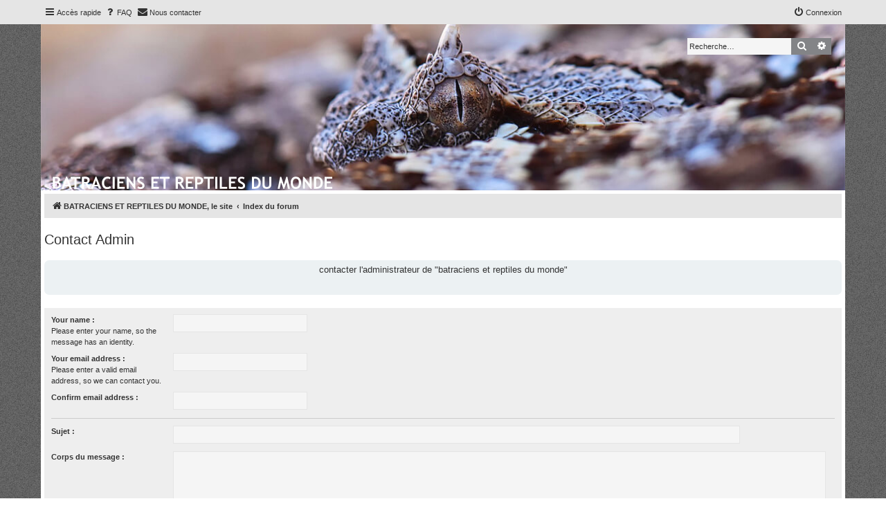

--- FILE ---
content_type: text/html; charset=UTF-8
request_url: http://www.batraciens-reptiles.com/forum/app.php/contactadmin?sid=4e520c87ab88087ff75d23b8c63a18a1
body_size: 4907
content:
<!DOCTYPE html>
<html dir="ltr" lang="fr">
<head>
<meta charset="utf-8" />
<meta http-equiv="X-UA-Compatible" content="IE=edge">
<meta name="viewport" content="width=device-width, initial-scale=1" />


<title>BATRACIENS ET REPTILES DU MONDE - Contact Admin</title>



<!--
	phpBB style name: proflat
	Based on style:   prosilver (this is the default phpBB3 style)
	Original author:  Tom Beddard ( http://www.subBlue.com/ )
	Modified by:      Mazeltof ( https://www.mazeland.fr/ )
-->

<link href="./../assets/css/font-awesome.min.css?assets_version=636" rel="stylesheet">
<link href="./../styles/prosilver/theme/stylesheet.css?assets_version=636" rel="stylesheet">
<link href="./../styles/proflat_batraciens_reptiles/theme/fonts/brands.css?assets_version=636" rel="stylesheet">
<link href="./../styles/proflat_batraciens_reptiles/theme/style_proflat.css?assets_version=636" rel="stylesheet">
<link href="./../styles/proflat_batraciens_reptiles/theme/color_proflat.css?assets_version=636" rel="stylesheet">




<!--[if lte IE 9]>
	<link href="./../styles/proflat_batraciens_reptiles/theme/tweaks.css?assets_version=636" rel="stylesheet">
<![endif]-->


<link href="./../ext/rmcgirr83/elonw/styles/all/theme/elonw.css?assets_version=636" rel="stylesheet" media="screen">
<link href="./../ext/phpbb/ads/styles/all/theme/phpbbads.css?assets_version=636" rel="stylesheet" media="screen">
<link href="./../ext/derky/sortablescaptcha/styles/prosilver/theme/sortablescaptcha.css?assets_version=636" rel="stylesheet" media="screen">



<style>
.contactpanel {
	margin-bottom: 4px;
	padding: 5px 10px;
	border-radius: 7px;
	font-size: 1.3em;
	background-color:#ECF1F3;
	color:#28313F;
	text-align: center;
}
</style>

</head>
<body id="phpbb" class="nojs notouch section-app/contactadmin ltr  proflat">


	<a id="top" class="top-anchor" accesskey="t"></a>
	<div id="page-header">
		<div class="navbar" role="navigation">
	<div class="navbar-container">
	<div class="inner">

	<ul id="nav-main" class="nav-main linklist" role="menubar">

		<li id="quick-links" class="quick-links dropdown-container responsive-menu" data-skip-responsive="true">
			<a href="#" class="dropdown-trigger">
				<i class="icon fa-bars fa-fw" aria-hidden="true"></i><span>Accès rapide</span>
			</a>
			<div class="dropdown">
				<div class="pointer"><div class="pointer-inner"></div></div>
				<ul class="dropdown-contents" role="menu">
					
											<li class="separator"></li>
																									<li>
								<a href="./../search.php?search_id=unanswered&amp;sid=28c40eff5f9715a4aeaa6748f43c6e7e" role="menuitem">
									<i class="icon fa-file-o fa-fw icon-gray" aria-hidden="true"></i><span>Sujets sans réponse</span>
								</a>
							</li>
							<li>
								<a href="./../search.php?search_id=active_topics&amp;sid=28c40eff5f9715a4aeaa6748f43c6e7e" role="menuitem">
									<i class="icon fa-file-o fa-fw icon-blue" aria-hidden="true"></i><span>Sujets actifs</span>
								</a>
							</li>
							<li class="separator"></li>
							<li>
								<a href="./../search.php?sid=28c40eff5f9715a4aeaa6748f43c6e7e" role="menuitem">
									<i class="icon fa-search fa-fw" aria-hidden="true"></i><span>Rechercher</span>
								</a>
							</li>
					
										<li class="separator"></li>

									</ul>
			</div>
		</li>

				<li data-skip-responsive="true">
			<a href="/forum/app.php/help/faq?sid=28c40eff5f9715a4aeaa6748f43c6e7e" rel="help" title="Foire aux questions (Questions posées fréquemment)" role="menuitem">
				<i class="icon fa-question-circle fa-fw" aria-hidden="true"></i><span>FAQ</span>
			</a>
		</li>
			<li class="" data-last-responsive="true">
		<a href="/forum/app.php/contactadmin?sid=28c40eff5f9715a4aeaa6748f43c6e7e" role="menuitem">
			<i class="icon fa-envelope fa-fw" aria-hidden="true"></i><span>Nous contacter</span>
		</a>
	</li>
				
			<li class="rightside"  data-skip-responsive="true">
			<a href="./../ucp.php?mode=login&amp;redirect=app.php%2Fcontactadmin&amp;sid=28c40eff5f9715a4aeaa6748f43c6e7e" title="Connexion" accesskey="x" role="menuitem">
				<i class="icon fa-power-off fa-fw" aria-hidden="true"></i><span>Connexion</span>
			</a>
		</li>
																	 
	</ul>
	</div>
	</div>
</div>		<div class="headerbar" role="banner">
		<div class="headerbar-container">
					<div class="inner">

			<div id="site-description" class="site-description">
				<a id="logo" class="logo" href="https://www.batraciens-reptiles.com" title="BATRACIENS ET REPTILES DU MONDE, le site">
					<span class="site_logo"></span>
				</a>
				<h1>BATRACIENS ET REPTILES DU MONDE</h1>
				<p>batraciens, reptiles, maladies, soins, invertébrés, mammifères, oiseaux, techniques, photo, protection de l'environnement, études de terrain, field studies</p>
				<p class="skiplink"><a href="#start_here">Vers le contenu</a></p>
			</div>

									<div id="search-box" class="search-box search-header" role="search">
				<form action="./../search.php?sid=28c40eff5f9715a4aeaa6748f43c6e7e" method="get" id="search">
				<fieldset>
					<input name="keywords" id="keywords" type="search" maxlength="128" title="Recherche par mots-clés" class="inputbox search tiny" size="20" value="" placeholder="Recherche…" />
					<button class="button button-search" type="submit" title="Rechercher">
						<i class="icon fa-search fa-fw" aria-hidden="true"></i><span class="sr-only">Rechercher</span>
					</button>
					<a href="./../search.php?sid=28c40eff5f9715a4aeaa6748f43c6e7e" class="button button-search-end" title="Recherche avancée">
						<i class="icon fa-cog fa-fw" aria-hidden="true"></i><span class="sr-only">Recherche avancée</span>
					</a>
					<input type="hidden" name="sid" value="28c40eff5f9715a4aeaa6748f43c6e7e" />

				</fieldset>
				</form>
			</div>
						
			</div>
					</div>
		</div>
	</div>

<div id="wrap" class="wrap">

				<div class="navbar" role="navigation">
	<div class="inner">

	<ul id="nav-breadcrumbs" class="nav-breadcrumbs linklist navlinks" role="menubar">
				
		
		<li class="breadcrumbs" itemscope itemtype="https://schema.org/BreadcrumbList">

							<span class="crumb" itemtype="https://schema.org/ListItem" itemprop="itemListElement" itemscope><a itemprop="item" href="https://www.batraciens-reptiles.com" data-navbar-reference="home"><i class="icon fa-home fa-fw" aria-hidden="true"></i><span itemprop="name">BATRACIENS ET REPTILES DU MONDE, le site</span></a><meta itemprop="position" content="1" /></span>
			
							<span class="crumb" itemtype="https://schema.org/ListItem" itemprop="itemListElement" itemscope><a itemprop="item" href="./../index.php?sid=28c40eff5f9715a4aeaa6748f43c6e7e" accesskey="h" data-navbar-reference="index"><span itemprop="name">Index du forum</span></a><meta itemprop="position" content="2" /></span>

			
					</li>

		
					<li class="rightside responsive-search">
				<a href="./../search.php?sid=28c40eff5f9715a4aeaa6748f43c6e7e" title="Voir les options de recherche avancée" role="menuitem">
					<i class="icon fa-search fa-fw" aria-hidden="true"></i><span class="sr-only">Rechercher</span>
				</a>
			</li>
		
			</ul>

	</div>
</div>
	
	<a id="start_here" class="anchor"></a>
	<div id="page-body" class="page-body" role="main">

		
			<script>
		var u_phpbb_ads_click = '\/forum\/app.php\/adsclick\/0';
	</script>
	<h2 class="titlespace">Contact Admin</h2>

<form method="post" id="postform" name="postform" action="/forum/app.php/contactadmin?sid=28c40eff5f9715a4aeaa6748f43c6e7e" enctype="multipart/form-data">
		<div class="contactpanel">
		<div class="content">
			contacter l'administrateur de "batraciens et reptiles du monde"
		</div>
	</div>
		<br class="clear" />
	<div class="panel">
	<div class="inner">

		<fieldset class="fields2">
		
				<dl>
			<dt><label for="username">Your name :</label><br /><span>Please enter your name, so the message has an identity.</span></dt>
			<dd><input type="text" class="inputbox autowidth" name="username" id="username" value="" size="30" tabindex="1" /></dd>
		</dl>
		<dl>
			<dt><label for="email">Your email address :</label><br /><span>Please enter a valid email address, so we can contact you.</span></dt>
			<dd><input type="text" class="inputbox autowidth" name="email" id="email" value="" size="30" tabindex="2" /></dd>
		</dl>
		<dl>
			<dt><label for="email_confirm">Confirm email address :</label></dt>
			<dd><input type="text" class="inputbox autowidth" name="email_confirm" id="email_confirm" value="" size="30" tabindex="3" /></dd>
		</dl>
		<hr />
								<dl>
			<dt><label for="contact_subject">Sujet :</label></dt>
			<dd><input type="text" size="45" maxlength="64" class="inputbox" name="contact_subject" id="contact_subject" value="" tabindex="5" /></dd>
		</dl>
				<dl>
			<dt><label for="message">Corps du message :</label></dt>
			<dd><textarea name="message" id="message" class="inputbox" tabindex="6" style="width:98%;height:160px;"></textarea></dd>
		</dl>
		</fieldset>
	</div>
</div>


<div class="panel captcha-panel">
	<div class="inner">
	<fieldset class="fields2">
						

	<!-- Very simple version for javascript off with no dragging support -->
	<noscript>
	<dl>
		<dt><label>quels sont les différents batraciens de France ?</label><br /><span>Veuillez sélectionner ci-dessous les différentes réponses qui correspondent à la liste appropriée. Ceci est une mesure permettant de lutter contre les inscriptions automatisées.</span></dt>
		<dd>
			<div class="sortables_nojs">
				<div class="sortables_nojs_row">
					<strong class="sortables_nojs_left">ok</strong>
					<strong class="sortables_nojs_right">pas ok</strong>
				</div>
								<div class="sortables_nojs_row">
					<input class="sortables_nojs_left" type="checkbox" name="sortables_options_left[]" value="20921" />
					<input class="sortables_nojs_right" type="checkbox" name="sortables_options_right[]" value="20921" />
					<div>pipidés</div>
				</div>
								<div class="sortables_nojs_row">
					<input class="sortables_nojs_left" type="checkbox" name="sortables_options_left[]" value="77379" />
					<input class="sortables_nojs_right" type="checkbox" name="sortables_options_right[]" value="77379" />
					<div>salamandres</div>
				</div>
								<div class="sortables_nojs_row">
					<input class="sortables_nojs_left" type="checkbox" name="sortables_options_left[]" value="81132" />
					<input class="sortables_nojs_right" type="checkbox" name="sortables_options_right[]" value="81132" />
					<div>grenouilles</div>
				</div>
								<div class="sortables_nojs_row">
					<input class="sortables_nojs_left" type="checkbox" name="sortables_options_left[]" value="57289" />
					<input class="sortables_nojs_right" type="checkbox" name="sortables_options_right[]" value="57289" />
					<div>cécilies</div>
				</div>
								<div class="sortables_nojs_row">
					<input class="sortables_nojs_left" type="checkbox" name="sortables_options_left[]" value="55906" />
					<input class="sortables_nojs_right" type="checkbox" name="sortables_options_right[]" value="55906" />
					<div>crapauds</div>
				</div>
								<div class="sortables_nojs_row">
					<input class="sortables_nojs_left" type="checkbox" name="sortables_options_left[]" value="34088" />
					<input class="sortables_nojs_right" type="checkbox" name="sortables_options_right[]" value="34088" />
					<div>dendrobates</div>
				</div>
								<div class="sortables_nojs_row">
					<input class="sortables_nojs_left" type="checkbox" name="sortables_options_left[]" value="1397" />
					<input class="sortables_nojs_right" type="checkbox" name="sortables_options_right[]" value="1397" />
					<div>megalobatrachus</div>
				</div>
								<div class="sortables_nojs_row">
					<input class="sortables_nojs_left" type="checkbox" name="sortables_options_left[]" value="60634" />
					<input class="sortables_nojs_right" type="checkbox" name="sortables_options_right[]" value="60634" />
					<div>protées</div>
				</div>
								<div class="sortables_nojs_row">
					<input class="sortables_nojs_left" type="checkbox" name="sortables_options_left[]" value="7814" />
					<input class="sortables_nojs_right" type="checkbox" name="sortables_options_right[]" value="7814" />
					<div>tritons</div>
				</div>
							</div>
		</dd>
	</dl>
	</noscript>

	<!-- The normal version -->
	<dl id="enable_js" style="display:none;">
		<dt><label>quels sont les différents batraciens de France ?</label><br /><span>Veuillez glisser les différentes réponses possibles dans la liste appropriée. Ceci est une mesure permettant de lutter contre les inscriptions automatisées.</span></dt>
		<dd>

			<div class="attachbox sortables_captcha_box">
				<strong>ok</strong><hr />
				<ul id="sortable1" class="sortables_captcha_list">
														<li class="bg2" id="answer_20921">pipidés</li>
										<li class="bg2" id="answer_77379">salamandres</li>
										<li class="bg2" id="answer_81132">grenouilles</li>
										<li class="bg2" id="answer_57289">cécilies</li>
										<li class="bg2" id="answer_55906">crapauds</li>
										<li class="bg2" id="answer_34088">dendrobates</li>
										<li class="bg2" id="answer_1397">megalobatrachus</li>
										<li class="bg2" id="answer_60634">protées</li>
										<li class="bg2" id="answer_7814">tritons</li>
													</ul>
			</div>

			<div class="attachbox sortables_captcha_box">
				<strong>pas ok</strong><hr />
				<ul id="sortable2" class="sortables_captcha_list">
								</ul>
			</div>

			<input type="hidden" name="sortables_confirm_id" id="confirm_id" value="2569f1340b9446dbef0699c7681b21a4" />
			<div id="sortables_options_left"></div>
			<div id="sortables_options_right"></div>
		</dd>
	</dl>

	</fieldset>
	</div>
</div>



<div class="panel bg2">
	<div class="inner">

	<fieldset class="submit-buttons">
		<input type="hidden" name="sortables_confirm_id" value="2569f1340b9446dbef0699c7681b21a4" />

		<input type="submit" name="submit" id="submit" value="Envoyer" class="button1" tabindex="9" />&nbsp;
		<input type="hidden" name="creation_time" value="1768626987" />
<input type="hidden" name="form_token" value="5664a64126cd9fe93b647b76876630850c16d0e2" />

	</fieldset>

	</div>
</div>

</form>

			</div>

	<div class="phpbb-ads-center" style="margin: 10px 0; clear: both;" data-phpbb-ads-id="1">
		<script async src='https://platform-api.sharethis.com/js/sharethis.js#property=5f7c227641c40800122bd583&product=inline-share-buttons'></script>

<!-- ShareThis BEGIN --><div class="sharethis-inline-share-buttons"></div><!-- ShareThis END -->
	</div>

</div> <!-- wrap -->

<div id="page-footer" class="page-footer" role="contentinfo">
	<div class="navbar" role="navigation">
<div class="navbar-container" role="navigation">
	<div class="inner">

	<ul id="nav-footer" class="nav-footer linklist" role="menubar">
		<li class="breadcrumbs">
								</li>
				<li class="rightside">Heures au format <span title="Europe/Paris">UTC+01:00</span></li>
							<li class="rightside">
				<a href="/forum/app.php/user/delete_cookies?sid=28c40eff5f9715a4aeaa6748f43c6e7e" data-ajax="true" data-refresh="true" role="menuitem">
					<i class="icon fa-trash fa-fw" aria-hidden="true"></i><span>Supprimer les cookies</span>
				</a>
			</li>
												<li class="rightside" data-last-responsive="true">
		<a href="/forum/app.php/contactadmin?sid=28c40eff5f9715a4aeaa6748f43c6e7e" role="menuitem">
			<i class="icon fa-envelope fa-fw" aria-hidden="true"></i><span>Nous contacter</span>
		</a>
	</li>
			</ul>

	</div>
</div>
</div>

	<div class="footerbar">
		<div class="footerbar-container">

			<div class="copyright">
								<p class="footer-row">
					<span class="footer-copyright">Développé par <a href="https://www.phpbb.com/">phpBB</a>&reg; Forum Software &copy; phpBB Limited</span>
				</p>
								<p class="footer-row">
					<span class="footer-copyright">Traduit par <a href="https://www.phpbb-fr.com">phpBB-fr.com</a></span>
				</p>
								<p class="footer-row">
					<span class="footer-copyright">Style <a href="http://www.phpbb-fr.com/customise/db/style/proflat/">proflat</a> par &copy; <a href="https://www.mazeland.fr/">Mazeltof</a> 2017</span>
				</p>
								<p class="footer-row" role="menu">
					<a class="footer-link" href="./../ucp.php?mode=privacy&amp;sid=28c40eff5f9715a4aeaa6748f43c6e7e" title="Confidentialité" role="menuitem">
						<span class="footer-link-text">Confidentialité</span>
					</a>
					|
					<a class="footer-link" href="./../ucp.php?mode=terms&amp;sid=28c40eff5f9715a4aeaa6748f43c6e7e" title="Conditions" role="menuitem">
						<span class="footer-link-text">Conditions</span>
					</a>
				</p>
											</div>
					<div class="socialinks">
			<ul>
				<li>
				</li>
			</ul>
		</div>		</div>
	</div>

	<div id="darkenwrapper" class="darkenwrapper" data-ajax-error-title="Erreur AJAX" data-ajax-error-text="Quelque chose s’est mal passé lors du traitement de votre demande." data-ajax-error-text-abort="Requête annulée par l’utilisateur." data-ajax-error-text-timeout="Votre demande a expiré. Essayez à nouveau." data-ajax-error-text-parsererror="Quelque chose s’est mal passé lors du traitement de votre demande et le serveur a renvoyé une réponse invalide.">
		<div id="darken" class="darken">&nbsp;</div>
	</div>

	<div id="phpbb_alert" class="phpbb_alert" data-l-err="Erreur" data-l-timeout-processing-req="Délai d’attente de la demande dépassé.">
		<a href="#" class="alert_close">
			<i class="icon fa-times-circle fa-fw" aria-hidden="true"></i>
		</a>
		<h3 class="alert_title">&nbsp;</h3><p class="alert_text"></p>
	</div>
	<div id="phpbb_confirm" class="phpbb_alert">
		<a href="#" class="alert_close">
			<i class="icon fa-times-circle fa-fw" aria-hidden="true"></i>
		</a>
		<div class="alert_text"></div>
	</div>
</div>

<div>
	<a id="bottom" class="anchor" accesskey="z"></a>
	</div>

<script src="./../assets/javascript/jquery-3.7.1.min.js?assets_version=636"></script>
<script src="./../assets/javascript/core.js?assets_version=636"></script>



	<script>
		(function($) {
			'use strict';

			$(window).on('load', function() {
				$.get('\/forum\/app.php\/adsview\/1');
			});
		})(jQuery);
	</script>

<script>
		var elonw_title = "Opens\u0020in\u0020new\u0020window";
</script>

<script src="./../ext/phpbb/ads/styles/all/template/js/clicks.js?assets_version=636"></script>
<script src="./../ext/derky/sortablescaptcha/styles/prosilver/template/js/jquery-ui-1.12.1.custom.min.js?assets_version=636"></script>
<script src="./../ext/derky/sortablescaptcha/styles/prosilver/template/js/jquery-ui-touch-punch.min.js?assets_version=636"></script>
<script src="./../ext/derky/sortablescaptcha/styles/prosilver/template/js/sortablescaptcha.js?assets_version=636"></script>
<script src="./../styles/prosilver/template/forum_fn.js?assets_version=636"></script>
<script src="./../styles/prosilver/template/ajax.js?assets_version=636"></script>
<script src="./../ext/rmcgirr83/elonw/styles/all/template/js/elonw.js?assets_version=636"></script>






</body>
</html>
